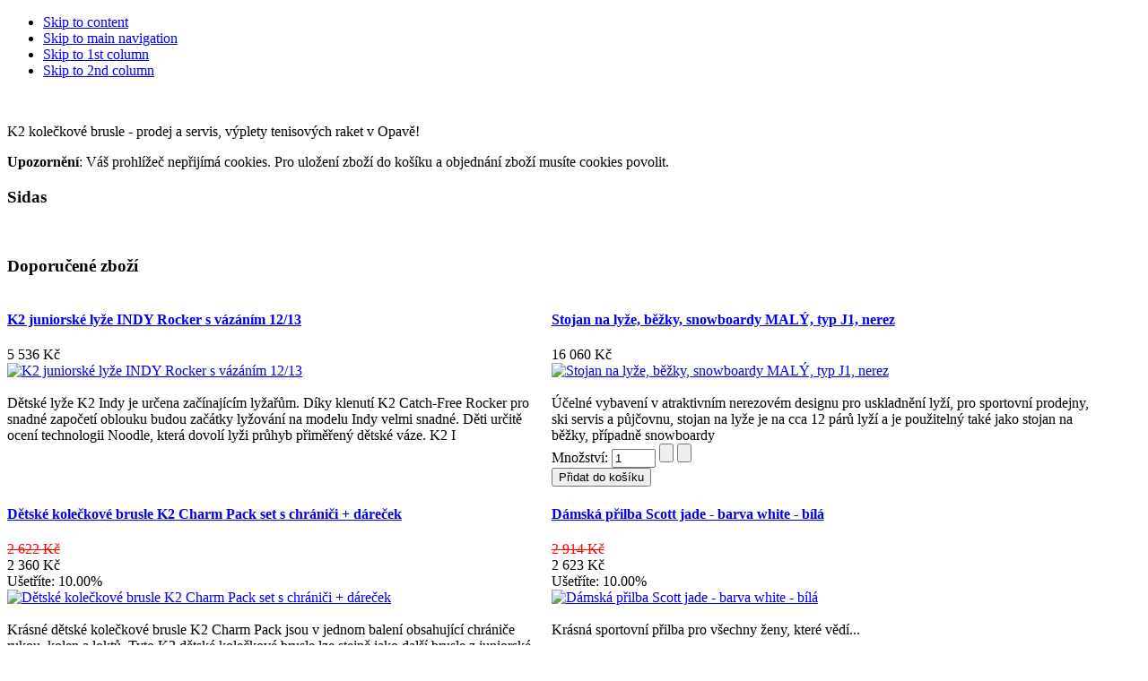

--- FILE ---
content_type: text/html; charset=utf-8
request_url: http://www.msport.cz/index.php?page=shop.browse&manufacturer_id=63&vmcchk=1&option=com_virtuemart&Itemid=1
body_size: 8774
content:

<!DOCTYPE html PUBLIC "-//W3C//DTD XHTML 1.0 Transitional//EN" "http://www.w3.org/TR/xhtml1/DTD/xhtml1-transitional.dtd">

<html xmlns="http://www.w3.org/1999/xhtml" xml:lang="cs-cz" lang="cs-cz">

<head>
<meta http-equiv="X-UA-Compatible" content="IE=EmulateIE7" />
<meta name="author" content="msport.cz" />
  <base href="http://www.msport.cz/index.php" />
  <meta http-equiv="content-type" content="text/html; charset=utf-8" />
  <meta name="robots" content="index, follow" />
  <meta name="keywords" content="Slevy inline brusle K2, carvingové lyže Opava, snowboardy Opava, Skiservis Montana Ostrava Opava, Crystal Rock konečně v Opavě, Griptech, lyžovačka začíná u nás, půjčovna a bazar lyží a snowboardů, testcentrum,nové modely Elan, K2, Scott, Fischer, Volkl, RTC!" />
  <meta name="description" content="Skiservis Jaglarz - vše pro inline bruslení K2, lyžování a snowboarding, nový stroj Montana Crystal Rock v Opavě! S převratnou technologií Griptech. Sběrny v Ostravě. Provádíme opravy a broušení lyží, snowboardů i ledních bruslí i na počkání - Opava. Prodej lyží a největší speciálka na snowboardy K2 a Gravity na severní Moravě." />
  <meta name="generator" content="Joomla! 1.5 - Open Source Content Management" />
  <title>Sidas</title>
  <link href="/templates/msport_ja_purity/favicon.ico" rel="shortcut icon" type="image/x-icon" />
  <link rel="stylesheet" href="/plugins/system/jcemediabox/css/jcemediabox.css?version=114" type="text/css" />
  <link rel="stylesheet" href="/plugins/system/jcemediabox/themes/standard/css/style.css?version=114" type="text/css" />
  <script type="text/javascript" src="/plugins/system/jcemediabox/js/jcemediabox.js?version=114"></script>
  <script type="text/javascript" src="/media/system/js/mootools.js"></script>
  <script type="text/javascript">
JCEMediaObject.init('/', {flash:"10,0,22,87",windowmedia:"5,1,52,701",quicktime:"6,0,2,0",realmedia:"7,0,0,0",shockwave:"8,5,1,0"});JCEMediaBox.init({popup:{width:"",height:"",legacy:0,lightbox:0,shadowbox:0,resize:1,icons:1,overlay:1,overlayopacity:0.8,overlaycolor:"#000000",fadespeed:500,scalespeed:500,hideobjects:1,scrolling:"fixed",close:2,labels:{'close':'Close','next':'Next','previous':'Previous','cancel':'Cancel','numbers':'{$current} of {$total}'}},tooltip:{className:"tooltip",opacity:0.8,speed:150,position:"br",offsets:{x: 16, y: 16}},base:"/",imgpath:"plugins/system/jcemediabox/img",theme:"standard",themecustom:"",themepath:"plugins/system/jcemediabox/themes"});
  </script>
  <script src="http://www.msport.cz/components/com_virtuemart/fetchscript.php?gzip=0&amp;subdir[0]=/themes/default&amp;file[0]=theme.js&amp;subdir[1]=/js&amp;file[1]=sleight.js&amp;subdir[2]=/js/mootools&amp;file[2]=mootools-release-1.11.js&amp;subdir[3]=/js/mootools&amp;file[3]=mooPrompt.js" type="text/javascript"></script>
  <script type="text/javascript">var cart_title = "Košík";var ok_lbl="Pokračovat";var cancel_lbl="Zrušit";var notice_lbl="Poznámka";var live_site="http://www.msport.cz";</script>
  <link href="http://www.msport.cz/components/com_virtuemart/fetchscript.php?gzip=0&amp;subdir[0]=/themes/default&amp;file[0]=theme.css&amp;subdir[1]=/js/mootools&amp;file[1]=mooPrompt.css" type="text/css" rel="stylesheet" />


<link rel="stylesheet" href="http://www.msport.cz/templates/system/css/system.css" type="text/css" />
<link rel="stylesheet" href="http://www.msport.cz/templates/system/css/general.css" type="text/css" />
<link rel="stylesheet" href="http://www.msport.cz/templates/msport_ja_purity/css/template.css" type="text/css" />

</head>

<body id="bd" class="fs4 Moz" >
<a name="Top" id="Top"></a>
<ul class="accessibility">
	<li><a href="#ja-content" title="Skip to content">Skip to content</a></li>
	<li><a href="#ja-mainnav" title="Skip to main navigation">Skip to main navigation</a></li>
	<li><a href="#ja-col1" title="Skip to 1st column">Skip to 1st column</a></li>
	<li><a href="#ja-col2" title="Skip to 2nd column">Skip to 2nd column</a></li>
</ul>

<div id="ja-wrapper">

<!-- BEGIN: HEADER -->
<div id="ja-headerwrap2">
	<!--<div id="ja-header2" class="clearfix" style="background: url(http://www.msport.cz/templates/msport_ja_purity/images/header/header3.jpg) no-repeat top right;">-->
  <div id="ja-header" class="clearfix">
  
	<div class="ja-headermask2">&nbsp;</div>

			<!-- by itx.cz <h1 class="logo-text">
			<a href="/index.php" title="Skiservis Montana a prodejna lyží Opava"><span>MSPORT</span></a>
		</h1>-->
		<p class="site-slogan">K2 kolečkové brusle - prodej a servis, výplety tenisových raket v Opavě!</p>
	
	
	
	</div>
</div>
<!-- END: HEADER -->

<!-- BEGIN: MAIN NAVIGATION -->
<!-- END: MAIN NAVIGATION -->

<div id="ja-containerwrap">
<div id="ja-containerwrap2">
	<div id="ja-container">
	<div id="ja-container2" class="clearfix">

		<div id="ja-mainbody" class="clearfix">

		<!-- BEGIN: CONTENT -->
		<div id="ja-contentwrap">
		<div id="ja-content">

			

						<div id="ja-pathway">
				
			</div>
			
			<div ><div class="shop_info"><b>Upozornění</b>: Váš prohlížeč nepřijímá cookies. Pro uložení zboží do košíku a objednání zboží musíte cookies povolit.<br />
</div></div><div id="vmMainPage">


<div class="buttons_heading">

</div>
<h3>Sidas</h3>
<div class="browseDesc"></div>
<div id="product_list" style="width:100%; float:none;">
</div>
<br class="clr" />
<h3>Doporučené zboží</h3>	<div style="float:left;width:48%;text-align:top;padding:0px;" >
         <a title="K2 juniorské lyže INDY Rocker s vázáním 12/13" href="/component/virtuemart/?page=shop.product_details&amp;flypage=flypage.tpl&amp;product_id=652"> 
			<h4>K2 juniorské lyže INDY Rocker s vázáním 12/13</h4></a>
			

	<span class="productPrice">
		5 536 Kč			</span>


<br />
                            <a title="K2 juniorské lyže INDY Rocker s vázáním 12/13" href="/component/virtuemart/?page=shop.product_details&amp;flypage=flypage.tpl&amp;product_id=652"> 
				<img src="http://www.msport.cz/components/com_virtuemart/shop_image/product/resized/K2_juniorsk___ly_50dd8566bd158_90x90.jpg" height="90" width="26" class="browseProductImage" border="0" alt="K2 juniorské lyže INDY Rocker s vázáním 12/13"  /></a><br /><br/>
                        Dětské lyže K2 Indy je určena začínajícím lyžařům. Díky klenutí K2 Catch-Free Rocker pro snadné započetí oblouku budou začátky lyžování na modelu Indy velmi snadné. Děti určitě ocení technologii Noodle, která dovolí lyži průhyb přiměřený dětské váze. K2 I<br />
            
            	</div>
		<div style="float:left;width:48%;text-align:top;padding:0px;" >
         <a title="Stojan na lyže, běžky, snowboardy MALÝ, typ J1, nerez" href="/component/virtuemart/?page=shop.product_details&amp;flypage=flypage.tpl&amp;product_id=84"> 
			<h4>Stojan na lyže, běžky, snowboardy MALÝ, typ J1, nerez</h4></a>
			

	<span class="productPrice">
		16 060 Kč			</span>


<br />
                            <a title="Stojan na lyže, běžky, snowboardy MALÝ, typ J1, nerez" href="/component/virtuemart/?page=shop.product_details&amp;flypage=flypage.tpl&amp;product_id=84"> 
				<img src="http://www.msport.cz/components/com_virtuemart/shop_image/product/resized/Stojan_na_ly__e__51934eb0d7129_90x90.jpg" height="72" width="90" class="browseProductImage" border="0" alt="Stojan na lyže, běžky, snowboardy MALÝ, typ J1, nerez"  /></a><br /><br/>
                        Účelné vybavení v atraktivním nerezovém designu pro uskladnění lyží, pro sportovní prodejny, ski servis a půjčovnu, stojan na lyže je na cca 12 párů lyží a je použitelný také jako stojan na běžky, případně snowboardy<br />
            
            
<form action="http://www.msport.cz/index.php" method="post" name="addtocart" id="addtocart1" class="addtocart_form" >
    <label for="quantity84" class="quantity_box">Množství:&nbsp;</label><input type="text" class="inputboxquantity" size="4" id="quantity84" name="quantity[]" value="1" />
		<input type="button" class="quantity_box_button quantity_box_button_up" onclick="var qty_el = document.getElementById('quantity84'); var qty = qty_el.value; if( !isNaN( qty )) qty_el.value++;return false;" />
		<input type="button" class="quantity_box_button quantity_box_button_down" onclick="var qty_el = document.getElementById('quantity84'); var qty = qty_el.value; if( !isNaN( qty ) &amp;&amp; qty > 0 ) qty_el.value--;return false;" />
		<br />
	<input type="submit" class="addtocart_button" value="Přidat do košíku" title="Přidat do košíku" />
    <input type="hidden" name="category_id" value="" />
    <input type="hidden" name="product_id" value="84" />
    <input type="hidden" name="prod_id[]" value="84" />
    <input type="hidden" name="page" value="shop.cart" />
    <input type="hidden" name="func" value="cartadd" />
    <input type="hidden" name="Itemid" value="1" />
    <input type="hidden" name="option" value="com_virtuemart" />
    <input type="hidden" name="set_price[]" value="" />
    <input type="hidden" name="adjust_price[]" value="" />
    <input type="hidden" name="master_product[]" value="" />
</form>
	</div>
	<br style="clear:both;" />
	<div style="float:left;width:48%;text-align:top;padding:0px;" >
         <a title="Dětské kolečkové brusle K2 Charm Pack set s chrániči + dáreček" href="/component/virtuemart/?page=shop.product_details&amp;flypage=flypage.tpl&amp;product_id=537"> 
			<h4>Dětské kolečkové brusle K2 Charm Pack set s chrániči + dáreček</h4></a>
			

	<span class="product-Old-Price" style="color:red;text-decoration:line-through;">
		2 622 Kč</span>
	
	<br/>
		<span class="productPrice">
		2 360 Kč			</span>


<br />Ušetříte: 10.00%<br />
                            <a title="Dětské kolečkové brusle K2 Charm Pack set s chrániči + dáreček" href="/component/virtuemart/?page=shop.product_details&amp;flypage=flypage.tpl&amp;product_id=537"> 
				<img src="http://www.msport.cz/components/com_virtuemart/shop_image/product/resized/D__tsk___kole__k_4f97b2dcd2fb8_90x90.jpg" height="90" width="90" class="browseProductImage" border="0" alt="Dětské kolečkové brusle K2 Charm Pack set s chrániči + dáreček"  /></a><br /><br/>
                        Krásné dětské kolečkové brusle K2 Charm Pack jsou v jednom balení obsahující chrániče rukou, kolen a loktů. Tyto K2 dětské kolečkové brusle lze stejně jako další brusle z juniorské řady K2 jednoduše rozměrově přizpůsobit pomocí jednotlačítkového mechanism<br />
            
            	</div>
		<div style="float:left;width:48%;text-align:top;padding:0px;" >
         <a title="Dámská přilba Scott jade - barva white - bílá" href="/component/virtuemart/?page=shop.product_details&amp;flypage=flypage.tpl&amp;product_id=446"> 
			<h4>Dámská přilba Scott jade - barva white - bílá</h4></a>
			

	<span class="product-Old-Price" style="color:red;text-decoration:line-through;">
		2 914 Kč</span>
	
	<br/>
		<span class="productPrice">
		2 623 Kč			</span>


<br />Ušetříte: 10.00%<br />
                            <a title="Dámská přilba Scott jade - barva white - bílá" href="/component/virtuemart/?page=shop.product_details&amp;flypage=flypage.tpl&amp;product_id=446"> 
				<img src="http://www.msport.cz/components/com_virtuemart/shop_image/product/resized/D__msk___p__ilba_4edd47311e01d_90x90.jpg" height="90" width="72" class="browseProductImage" border="0" alt="Dámská přilba Scott jade - barva white - bílá"  /></a><br /><br/>
                        Krásná sportovní přilba pro všechny ženy, které vědí...<br />
            
            	</div>
	<br style="clear:both;" />
	<div style="float:left;width:48%;text-align:top;padding:0px;" >
         <a title="Stojan na lyže, běžky, snowboardy VELKÝ, typ J2, nerez" href="/component/virtuemart/?page=shop.product_details&amp;flypage=flypage.tpl&amp;product_id=85"> 
			<h4>Stojan na lyže, běžky, snowboardy VELKÝ, typ J2, nerez</h4></a>
			

	<span class="productPrice">
		18 810 Kč			</span>


<br />
                            <a title="Stojan na lyže, běžky, snowboardy VELKÝ, typ J2, nerez" href="/component/virtuemart/?page=shop.product_details&amp;flypage=flypage.tpl&amp;product_id=85"> 
				<img src="http://www.msport.cz/components/com_virtuemart/shop_image/product/resized/Stojan_na_ly__e__519350f085052_90x90.jpg" height="68" width="90" class="browseProductImage" border="0" alt="Stojan na lyže, běžky, snowboardy VELKÝ, typ J2, nerez"  /></a><br /><br/>
                        účelné vybavení v atraktivním nerezovém designu pro sport obchod, ski servis, půjčovnu, stojan na lyže (cca 24 párů), ale použitelný také jako stojan na běžky, případně snowboardy<br />
            
            
<form action="http://www.msport.cz/index.php" method="post" name="addtocart" id="addtocart4" class="addtocart_form" >
    <label for="quantity85" class="quantity_box">Množství:&nbsp;</label><input type="text" class="inputboxquantity" size="4" id="quantity85" name="quantity[]" value="1" />
		<input type="button" class="quantity_box_button quantity_box_button_up" onclick="var qty_el = document.getElementById('quantity85'); var qty = qty_el.value; if( !isNaN( qty )) qty_el.value++;return false;" />
		<input type="button" class="quantity_box_button quantity_box_button_down" onclick="var qty_el = document.getElementById('quantity85'); var qty = qty_el.value; if( !isNaN( qty ) &amp;&amp; qty > 0 ) qty_el.value--;return false;" />
		<br />
	<input type="submit" class="addtocart_button" value="Přidat do košíku" title="Přidat do košíku" />
    <input type="hidden" name="category_id" value="" />
    <input type="hidden" name="product_id" value="85" />
    <input type="hidden" name="prod_id[]" value="85" />
    <input type="hidden" name="page" value="shop.cart" />
    <input type="hidden" name="func" value="cartadd" />
    <input type="hidden" name="Itemid" value="1" />
    <input type="hidden" name="option" value="com_virtuemart" />
    <input type="hidden" name="set_price[]" value="" />
    <input type="hidden" name="adjust_price[]" value="" />
    <input type="hidden" name="master_product[]" value="" />
</form>
	</div>
		<div style="float:left;width:48%;text-align:top;padding:0px;" >
         <a title="Nástavba na stojan VELKÝ v nerezu, typ J5" href="/component/virtuemart/?page=shop.product_details&amp;flypage=flypage.tpl&amp;product_id=730"> 
			<h4>Nástavba na stojan VELKÝ v nerezu, typ J5</h4></a>
			

	<span class="productPrice">
		8 030 Kč			</span>


<br />
                            <a title="Nástavba na stojan VELKÝ v nerezu, typ J5" href="/component/virtuemart/?page=shop.product_details&amp;flypage=flypage.tpl&amp;product_id=730"> 
				<img src="http://www.msport.cz/components/com_virtuemart/shop_image/product/resized/N__stavba_na_sto_529794927834d_90x90.jpg" height="60" width="90" class="browseProductImage" border="0" alt="Nástavba na stojan VELKÝ v nerezu, typ J5"  /></a><br /><br/>
                        Novinka 2 - nástavba na velký stojan. Skiservis Jaglarz vyrábí také nástavby ke stávajícím stojanům (praktický horní prostor navíc: pro vaše hůlky, dětské lyže a snowblade, jednoduchá manipulace), úprava výšky možná dle vašich požadavků).<br />
            
            
<form action="http://www.msport.cz/index.php" method="post" name="addtocart" id="addtocart5" class="addtocart_form" >
    <label for="quantity730" class="quantity_box">Množství:&nbsp;</label><input type="text" class="inputboxquantity" size="4" id="quantity730" name="quantity[]" value="1" />
		<input type="button" class="quantity_box_button quantity_box_button_up" onclick="var qty_el = document.getElementById('quantity730'); var qty = qty_el.value; if( !isNaN( qty )) qty_el.value++;return false;" />
		<input type="button" class="quantity_box_button quantity_box_button_down" onclick="var qty_el = document.getElementById('quantity730'); var qty = qty_el.value; if( !isNaN( qty ) &amp;&amp; qty > 0 ) qty_el.value--;return false;" />
		<br />
	<input type="submit" class="addtocart_button" value="Přidat do košíku" title="Přidat do košíku" />
    <input type="hidden" name="category_id" value="" />
    <input type="hidden" name="product_id" value="730" />
    <input type="hidden" name="prod_id[]" value="730" />
    <input type="hidden" name="page" value="shop.cart" />
    <input type="hidden" name="func" value="cartadd" />
    <input type="hidden" name="Itemid" value="1" />
    <input type="hidden" name="option" value="com_virtuemart" />
    <input type="hidden" name="set_price[]" value="" />
    <input type="hidden" name="adjust_price[]" value="" />
    <input type="hidden" name="master_product[]" value="" />
</form>
	</div>
	<br style="clear:both;" />
<br style="clear:both;" /><span class="small">Naposledy obnoveno: Pátek, 16 ledna 2026 19:54</span>
<div id="statusBox" style="text-align:center;display:none;visibility:hidden;"></div></div>


			
		</div>
		</div>
		<!-- END: CONTENT -->

				<!-- BEGIN: LEFT COLUMN -->
		<div id="ja-col1">
					<div class="moduletable_menu">
					<h3>Main Menu</h3>
					<ul class="menu"><li class="item217"><a href="/blog-novinky-lyze-bezky-snowboardy.html"><span>Blog</span></a></li><li class="parent item94"><a href="/kontakty-skisport-opava.html"><span>Kontakt</span></a></li><li id="current" class="parent active item1"><a href="https://ohtwpud.msport.cz/"><span>TITULNÍ STRÁNKA Otevírací doba</span></a><ul><li class="parent item107"><a href="/sportovni-specialka-lyze-opava-mame-otevreno/sportservis-polsky-deutsch-english.html"><span>Polsky? Deutsch? English?</span></a></li><li class="item187"><a href="/sportovni-specialka-lyze-opava-mame-otevreno/vanocni-tipy-darky.html"><span>Tipy na krásný dárek</span></a></li><li class="item213"><a href="/sportovni-specialka-lyze-opava-mame-otevreno/firemni-sportovni-akce.html"><span>Firemní akce</span></a></li></ul></li><li class="parent item176"><a href="/skiservis-opava.html"><span>1. Prodejna / testy / půjčovna / lyží</span></a></li><li class="parent item177"><a href="/skiservis-brouseni-lyzi-opava.html"><span>2. Skiservis MONTANA ©</span></a></li><li class="item204"><a href="/sportovni-specialka-k2-lyzaky-lyze.html"><span>3. Speciálka značky K2</span></a></li><li class="parent item188"><a href="/snowboardy-opava.html"><span>4. Snowboardy Opava</span></a></li><li class="parent item208"><a href="/tipy-koleckove-brusleni-v-opave.html"><span>5. Inline brusle + tenis + elektrokola</span></a></li><li class="item189"><a href="/vyroba-stojany-na-lyze.html"><span>6. Výroba stojanů</span></a></li><li class="parent item185"><a href="/lyze-fotogalerie.html"><span>7. Fotogalerie</span></a></li><li class="item28"><a href="/eshop-levne-lyze.html"><span>E-shop</span></a></li><li class="item218"><a href="/topeni-do-lyak.html"><span>Topení do lyžáků</span></a></li><li class="item225"><a href="/ceske-nosice-kol-na-tazna-zarizeni-wjenzek-opava.html"><span>České nosiče kol na tažná zařízení Wjenzek Opava</span></a></li></ul>		</div>
			<div class="moduletable">
					<h3>NOVÝ INTERNETOVÝ OBCHOD - ESHOP</h3>
					
          <a title="Kolekce zima K2 2020/21" style="display:block;" class="mainlevel" href="/component/virtuemart/?page=shop.browse&amp;category_id=201" >Kolekce zima K2 2020/21 (1) </a>
          <a title="Výroba lyžařských stojanů" style="display:block;" class="mainlevel" href="/component/virtuemart/?page=shop.browse&amp;category_id=5" >Výroba lyžařských stojanů (5) </a><!-- comment by itx.cz <table cellpadding="1" cellspacing="1" border="0" width="100%"> -->
   
<!-- comment by itx.cz </table> -->
		</div>
			<div class="moduletable">
					<h3>Podle výrobce</h3>
					  <!--BEGIN manufacturer DropDown List --> 
	<br />     
                    <div><a href="/component/virtuemart/?page=shop.browse&amp;manufacturer_id=58">
                    Arrow                    </a>
            </div>
                    <div><a href="/component/virtuemart/?page=shop.browse&amp;manufacturer_id=3">
                    Asics                    </a>
            </div>
                    <div><a href="/component/virtuemart/?page=shop.browse&amp;manufacturer_id=2">
                    Atomic                    </a>
            </div>
                    <div><a href="/component/virtuemart/?page=shop.browse&amp;manufacturer_id=6">
                    Bern                    </a>
            </div>
                    <div><a href="/component/virtuemart/?page=shop.browse&amp;manufacturer_id=61">
                    Billabong                    </a>
            </div>
                    <div><a href="/component/virtuemart/?page=shop.browse&amp;manufacturer_id=57">
                    Black Fire                    </a>
            </div>
                    <div><a href="/component/virtuemart/?page=shop.browse&amp;manufacturer_id=7">
                    Blizzard                    </a>
            </div>
                    <div><a href="/component/virtuemart/?page=shop.browse&amp;manufacturer_id=8">
                    Burton                    </a>
            </div>
                    <div><a href="/component/virtuemart/?page=shop.browse&amp;manufacturer_id=9">
                    Crazy Creek                    </a>
            </div>
                    <div><a href="/component/virtuemart/?page=shop.browse&amp;manufacturer_id=60">
                    DC                    </a>
            </div>
                    <div><a href="/component/virtuemart/?page=shop.browse&amp;manufacturer_id=10">
                    Elan                    </a>
            </div>
                    <div><a href="/component/virtuemart/?page=shop.browse&amp;manufacturer_id=59">
                    Etnies                    </a>
            </div>
                    <div><a href="/component/virtuemart/?page=shop.browse&amp;manufacturer_id=53">
                    Factory                    </a>
            </div>
                    <div><a href="/component/virtuemart/?page=shop.browse&amp;manufacturer_id=14">
                    Fischer                    </a>
            </div>
                    <div><a href="/component/virtuemart/?page=shop.browse&amp;manufacturer_id=15">
                    Flow                    </a>
            </div>
                    <div><a href="/component/virtuemart/?page=shop.browse&amp;manufacturer_id=16">
                    Forum                    </a>
            </div>
                    <div><a href="/component/virtuemart/?page=shop.browse&amp;manufacturer_id=17">
                    Gravity                    </a>
            </div>
                    <div><a href="/component/virtuemart/?page=shop.browse&amp;manufacturer_id=19">
                    Head                    </a>
            </div>
                    <div><a href="/component/virtuemart/?page=shop.browse&amp;manufacturer_id=50">
                    Jaglarz                    </a>
            </div>
                    <div><a href="/component/virtuemart/?page=shop.browse&amp;manufacturer_id=23">
                    K2                    </a>
            </div>
                    <div><a href="/component/virtuemart/?page=shop.browse&amp;manufacturer_id=24">
                    Kama                    </a>
            </div>
                    <div><a href="/component/virtuemart/?page=shop.browse&amp;manufacturer_id=22">
                    Kason                    </a>
            </div>
                    <div><a href="/component/virtuemart/?page=shop.browse&amp;manufacturer_id=21">
                    Kastle                    </a>
            </div>
                    <div><a href="/component/virtuemart/?page=shop.browse&amp;manufacturer_id=27">
                    Lange                    </a>
            </div>
                    <div><a href="/component/virtuemart/?page=shop.browse&amp;manufacturer_id=26">
                    Lasting                    </a>
            </div>
                    <div><a href="/component/virtuemart/?page=shop.browse&amp;manufacturer_id=54">
                    LTD                    </a>
            </div>
                    <div><a href="/component/virtuemart/?page=shop.browse&amp;manufacturer_id=1">
                    Mix                    </a>
            </div>
                    <div><a href="/component/virtuemart/?page=shop.browse&amp;manufacturer_id=31">
                    Montana Top ski service *****                    </a>
            </div>
                    <div><a href="/component/virtuemart/?page=shop.browse&amp;manufacturer_id=32">
                    Nitro                    </a>
            </div>
                    <div><a href="/component/virtuemart/?page=shop.browse&amp;manufacturer_id=62">
                    Nollie                    </a>
            </div>
                    <div><a href="/component/virtuemart/?page=shop.browse&amp;manufacturer_id=51">
                    Nordica                    </a>
            </div>
                    <div><a href="/component/virtuemart/?page=shop.browse&amp;manufacturer_id=35">
                    Rossignol                    </a>
            </div>
                    <div><a href="/component/virtuemart/?page=shop.browse&amp;manufacturer_id=36">
                    Roxy                    </a>
            </div>
                    <div><a href="/component/virtuemart/?page=shop.browse&amp;manufacturer_id=40">
                    Scott                    </a>
            </div>
                    <div><a href="/component/virtuemart/?page=shop.browse&amp;manufacturer_id=63">
                    Sidas                    </a>
            </div>
                    <div><a href="/component/virtuemart/?page=shop.browse&amp;manufacturer_id=39">
                    Sporten                    </a>
            </div>
                    <div><a href="/component/virtuemart/?page=shop.browse&amp;manufacturer_id=55">
                    Stuf                    </a>
            </div>
                    <div><a href="/component/virtuemart/?page=shop.browse&amp;manufacturer_id=56">
                    Syncrone                    </a>
            </div>
                    <div><a href="/component/virtuemart/?page=shop.browse&amp;manufacturer_id=43">
                    Technika                    </a>
            </div>
                    <div><a href="/component/virtuemart/?page=shop.browse&amp;manufacturer_id=52">
                    Techno                    </a>
            </div>
                    <div><a href="/component/virtuemart/?page=shop.browse&amp;manufacturer_id=41">
                    Teplo Uš                    </a>
            </div>
                    <div><a href="/component/virtuemart/?page=shop.browse&amp;manufacturer_id=42">
                    Toko                    </a>
            </div>
                    <div><a href="/component/virtuemart/?page=shop.browse&amp;manufacturer_id=45">
                    Uvex                    </a>
            </div>
                    <div><a href="/component/virtuemart/?page=shop.browse&amp;manufacturer_id=47">
                    Volant                    </a>
            </div>
                    <div><a href="/component/virtuemart/?page=shop.browse&amp;manufacturer_id=37">
                    Volkl (Völkl)                    </a>
            </div>
                    <div><a href="/component/virtuemart/?page=shop.browse&amp;manufacturer_id=49">
                    Wilson                    </a>
            </div>
        
<!-- End Manufacturer Module -->		</div>
	
		</div><br />
		<!-- END: LEFT COLUMN -->
		
		</div>

				<!-- BEGIN: RIGHT COLUMN -->
		<div id="ja-col2">
					<div class="jamod module" id="Mod28">
			<div>
				<div>
					<div>
																		<h3 class="show"><span>Vyhledávání</span></h3>
												<div class="jamod-content"><form action="index.php" method="post">
	<div class="search">
		<input name="searchword" id="mod_search_searchword" maxlength="30" alt="Hledat" class="inputbox" type="text" size="30" value="hledat..."  onblur="if(this.value=='') this.value='hledat...';" onfocus="if(this.value=='hledat...') this.value='';" />	</div>
	<input type="hidden" name="task"   value="search" />
	<input type="hidden" name="option" value="com_search" />
	<input type="hidden" name="Itemid" value="1" />
</form></div>
					</div>
				</div>
			</div>
		</div>
			<div class="jamod module" id="Mod40">
			<div>
				<div>
					<div>
																		<h3 class="show"><span>Nákupní košík</span></h3>
												<div class="jamod-content"><div class="vmCartModule">    
    <div style="margin: 0 auto;">
        Váš košík je prázdný    </div>
    <hr style="clear: both;" />
<div style="float: left;" >
</div>
<div style="float: right;">
</div>
</div></div>
					</div>
				</div>
			</div>
		</div>
			<div class="jamod module" id="Mod45">
			<div>
				<div>
					<div>
																		<h3 class="show"><span>Odběr novinek</span></h3>
												<div class="jamod-content">	
<script type="text/javascript">
	function formsubmit(task)
	{
		var form = document.subscribeFormModule;
		if(task == "addSubscriber")
		{
			if(form.name.value== "")
			{
				alert('Vložte Vaše jméno!!');
			}
			else if(form.email.value == "")
			{
				alert('Vložte platný Email!!');
			}
			else if(( form.email.value.search("@") == -1) || ( form.email.value.search("[.*]" ) == -1 ))
			{
				alert('Vložte platný Email!!');
			}
						else
			{
				form.task.value = "addSubscriber";
				form.submit();
			}
		}
		else if(task == "removeSubscriberByEmail")
		{
			if(form.email.value == "")
			{
				alert('Vložte platný Email!!');
			}
			else if(( form.email.value.search("@") == -1) || ( form.email.value.search("[.*]" ) == -1 ))
			{
				alert('Vložte platný Email!!');
			}
			else
			{
				form.task.value = "removeSubscriberByEmail";
				form.submit();
			}
		}
	}
	</script>
	
<div class="mainnewsletter">		
  <p>
      </p>		
  <div class="normalsublayout">		
    <form action="http://vid2.msport.cz/index.php?option=com_ccnewsletter&amp;view=ccnewsletter" method="post" name="subscribeFormModule" id="subscribeFormModule">							
          Jméno: 			
          <input type="text" name="name" id="name" size="15" maxlength="250" value="" />						
          Email:&nbsp;&nbsp;	
          <input type="text" name="email" id="email" size="15" maxlength="250" value="" />						
				
          <input class="button" type="button" id="addSubscriber" name="addSubscriber" value="Odebírat"  onclick="formsubmit('addSubscriber');"/>		
      <!--<p><center><input  type="image" src="/images/back_f2.png" id="addSubscriber" name="addSubscriber" value="Odebírat"  onclick="formsubmit('addSubscriber');"/></center></p>-->			
			
      <input type="hidden" name="option" value="com_ccnewsletter" />			
      <!--<input type="hidden" name="task" value="addSubscriber" />-->			
      <input type="hidden" name="task" value="" />			
    </form>		
  </div>	
</div>
</div>
					</div>
				</div>
			</div>
		</div>
			<div class="jamod module" id="Mod16">
			<div>
				<div>
					<div>
																		<h3 class="show"><span>Hlasujte v anketě</span></h3>
												<div class="jamod-content"><form action="index.php" method="post" name="form2">

<table width="95%" border="0" cellspacing="0" cellpadding="1" align="center" class="poll">
<thead>
	<tr>
		<td style="font-weight: bold;">
			Jaké služby nejvíce využívám u Jaglaře v M-sportu?		</td>
	</tr>
</thead>
	<tr>
		<td align="center">
			<table class="pollstableborder" cellspacing="0" cellpadding="0" border="0">
							<tr>
					<td class="sectiontableentry2" valign="top">
						<input type="radio" name="voteid" id="voteid121" value="121" alt="121" />
					</td>
					<td class="sectiontableentry2" valign="top">
						<label for="voteid121">
							Půjčovna lyží						</label>
					</td>
				</tr>
											<tr>
					<td class="sectiontableentry1" valign="top">
						<input type="radio" name="voteid" id="voteid122" value="122" alt="122" />
					</td>
					<td class="sectiontableentry1" valign="top">
						<label for="voteid122">
							Půjčovna snowboardů						</label>
					</td>
				</tr>
											<tr>
					<td class="sectiontableentry2" valign="top">
						<input type="radio" name="voteid" id="voteid123" value="123" alt="123" />
					</td>
					<td class="sectiontableentry2" valign="top">
						<label for="voteid123">
							Půjčovna běžek a skialpů						</label>
					</td>
				</tr>
											<tr>
					<td class="sectiontableentry1" valign="top">
						<input type="radio" name="voteid" id="voteid124" value="124" alt="124" />
					</td>
					<td class="sectiontableentry1" valign="top">
						<label for="voteid124">
							Seřízení vázání lyží na JETBondu s dokladem						</label>
					</td>
				</tr>
											<tr>
					<td class="sectiontableentry2" valign="top">
						<input type="radio" name="voteid" id="voteid125" value="125" alt="125" />
					</td>
					<td class="sectiontableentry2" valign="top">
						<label for="voteid125">
							Skiservis na Montaně - poctivé broušení lyží						</label>
					</td>
				</tr>
											<tr>
					<td class="sectiontableentry1" valign="top">
						<input type="radio" name="voteid" id="voteid126" value="126" alt="126" />
					</td>
					<td class="sectiontableentry1" valign="top">
						<label for="voteid126">
							Testování novinek (K2, Rossignol, Völkl, Fischer, Elan, Sporten, RTC, Head, vyšší řady a VIP modely)						</label>
					</td>
				</tr>
											<tr>
					<td class="sectiontableentry2" valign="top">
						<input type="radio" name="voteid" id="voteid127" value="127" alt="127" />
					</td>
					<td class="sectiontableentry2" valign="top">
						<label for="voteid127">
							Broušení a půjčovnu ledních bruslí						</label>
					</td>
				</tr>
											<tr>
					<td class="sectiontableentry1" valign="top">
						<input type="radio" name="voteid" id="voteid128" value="128" alt="128" />
					</td>
					<td class="sectiontableentry1" valign="top">
						<label for="voteid128">
							Lyže pro děti a &quot;rostoucí systém&quot;						</label>
					</td>
				</tr>
											<tr>
					<td class="sectiontableentry2" valign="top">
						<input type="radio" name="voteid" id="voteid129" value="129" alt="129" />
					</td>
					<td class="sectiontableentry2" valign="top">
						<label for="voteid129">
							Tvarování bot - bootfitting						</label>
					</td>
				</tr>
											<tr>
					<td class="sectiontableentry1" valign="top">
						<input type="radio" name="voteid" id="voteid130" value="130" alt="130" />
					</td>
					<td class="sectiontableentry1" valign="top">
						<label for="voteid130">
							Celosezonní zapůjčení lyží						</label>
					</td>
				</tr>
										</table>
		</td>
	</tr>
	<tr>
		<td>
			<div align="center">
				<input type="submit" name="task_button" class="button" value="Hlasovat" />
				&nbsp;
				<input type="button" name="option" class="button" value="Výsledky" onclick="document.location.href='/component/poll/11-sluzby-skiservis-ostrava-opava.html'" />
			</div>
		</td>
	</tr>
</table>

	<input type="hidden" name="option" value="com_poll" />
	<input type="hidden" name="task" value="vote" />
	<input type="hidden" name="id" value="11" />
	<input type="hidden" name="a37758cc859f3bdfbc9aa8592366f8f1" value="1" /></form></div>
					</div>
				</div>
			</div>
		</div>
			<div class="jamod module" id="Mod44">
			<div>
				<div>
					<div>
																		<h3 class="show"><span>Přihlásit</span></h3>
												<div class="jamod-content"> 
<div>
	<form action="http://www.msport.cz/index.php?option=com_user&amp;task=login" method="post" name="login" id="login">
				<label for="username_vmlogin">Uživatelské jméno</label><br/>
		<input class="inputbox" type="text" id="username_vmlogin" size="12" name="username" />
		<br />
		<label for="password_vmlogin">Heslo</label><br/>
		<input type="password" class="inputbox" id="password_vmlogin" size="12" name="passwd" />
				<br />
		<input type="hidden" name="remember" value="yes" />
				<br />
		<input type="submit" value="Přihlásit" class="button" name="Login" />
		<ul>
			<li><a href="/component/user/reset.html">Zapomenuté heslo?</a></li>
						<li><a href="/component/user/remind.html">Zapomněl jste své přihlašovací jméno?</a></li>
								</ul>
		<input type="hidden" value="login" name="op2" />
		<input type="hidden" value="L2luZGV4LnBocD9wYWdlPXNob3AuYnJvd3NlJm1hbnVmYWN0dXJlcl9pZD02MyZ2bWNjaGs9MSZvcHRpb249Y29tX3ZpcnR1ZW1hcnQmSXRlbWlkPTE=" name="return" />
		<input type="hidden" name="a37758cc859f3bdfbc9aa8592366f8f1" value="1" />
			</form>
</div>
</div>
					</div>
				</div>
			</div>
		</div>
			<div class="jamod module" id="Mod21">
			<div>
				<div>
					<div>
																		<h3 class="show"><span>Statistika</span></h3>
												<div class="jamod-content"><strong>Členové</strong> : 2279<br />
<strong>Obsah</strong> : 121<br />
<strong>Počet zobrazení článků</strong> : 2673935<br />
</div>
					</div>
				</div>
			</div>
		</div>
			<div class="jamod module" id="Mod42">
			<div>
				<div>
					<div>
																		<h3 class="show"><span>Akce</span></h3>
												<div class="jamod-content">	<table border="0" cellpadding="0" cellspacing="0" width="100%">
				<tr align="center" class="sectiontableentry1">
				<td width="25%">
					
<!-- The product name DIV. -->
 <div style="height:77px; float:left; width: 100%;line-height:14px;">
<a title="K2 juniorské lyže INDY Rocker s vázáním 12/13" href="/component/virtuemart/?page=shop.product_details&amp;category_id=0&amp;flypage=flypage.tpl&amp;product_id=652">K2 juniorské lyže INDY Rocker s vázáním 12/13</a>
<br />
</div>

<!-- The product image DIV. -->
<div style="height:90px;width: 100%;float:left;margin-top:-15px;">
<a title="K2 juniorské lyže INDY Rocker s vázáním 12/13" href="/component/virtuemart/?page=shop.product_details&amp;category_id=0&amp;flypage=flypage.tpl&amp;product_id=652">
	<img src="http://www.msport.cz/components/com_virtuemart/shop_image/product/resized/K2_juniorsk___ly_50dd8566bd158_90x90.jpg" height="90" width="26" alt="K2 juniorské lyže INDY Rocker s vázáním 12/13" border="0" /></a>
</div>

<!-- The product price DIV. -->
<div style="width: 100%;float:left;text-align:center;">
</div>

<!-- The add to cart DIV. -->
<div style="float:left;text-align:center;width: 100%;">

</div>
<br />
				</td>
			</tr>
					<tr align="center" class="sectiontableentry2">
				<td width="25%">
					
<!-- The product name DIV. -->
 <div style="height:77px; float:left; width: 100%;line-height:14px;">
<a title="Stojan na lyže, běžky, snowboardy VELKÝ, typ J2, nerez" href="/component/virtuemart/?page=shop.product_details&amp;category_id=5&amp;flypage=flypage.tpl&amp;product_id=85">Stojan na lyže, běžky, snowboardy VELKÝ, typ J2, nerez</a>
<br />
</div>

<!-- The product image DIV. -->
<div style="height:90px;width: 100%;float:left;margin-top:-15px;">
<a title="Stojan na lyže, běžky, snowboardy VELKÝ, typ J2, nerez" href="/component/virtuemart/?page=shop.product_details&amp;category_id=5&amp;flypage=flypage.tpl&amp;product_id=85">
	<img src="http://www.msport.cz/components/com_virtuemart/shop_image/product/resized/Stojan_na_ly__e__519350f085052_90x90.jpg" height="68" width="90" alt="Stojan na lyže, běžky, snowboardy VELKÝ, typ J2, nerez" border="0" /></a>
</div>

<!-- The product price DIV. -->
<div style="width: 100%;float:left;text-align:center;">
</div>

<!-- The add to cart DIV. -->
<div style="float:left;text-align:center;width: 100%;">

</div>
<br />
				</td>
			</tr>
					<tr align="center" class="sectiontableentry1">
				<td width="25%">
					
<!-- The product name DIV. -->
 <div style="height:77px; float:left; width: 100%;line-height:14px;">
<a title="Nástavba na stojan VELKÝ v nerezu, typ J5" href="/component/virtuemart/?page=shop.product_details&amp;category_id=5&amp;flypage=flypage.tpl&amp;product_id=730">Nástavba na stojan VELKÝ v nerezu, typ J5</a>
<br />
</div>

<!-- The product image DIV. -->
<div style="height:90px;width: 100%;float:left;margin-top:-15px;">
<a title="Nástavba na stojan VELKÝ v nerezu, typ J5" href="/component/virtuemart/?page=shop.product_details&amp;category_id=5&amp;flypage=flypage.tpl&amp;product_id=730">
	<img src="http://www.msport.cz/components/com_virtuemart/shop_image/product/resized/N__stavba_na_sto_529794927834d_90x90.jpg" height="60" width="90" alt="Nástavba na stojan VELKÝ v nerezu, typ J5" border="0" /></a>
</div>

<!-- The product price DIV. -->
<div style="width: 100%;float:left;text-align:center;">
</div>

<!-- The add to cart DIV. -->
<div style="float:left;text-align:center;width: 100%;">

</div>
<br />
				</td>
			</tr>
					<tr align="center" class="sectiontableentry2">
				<td width="25%">
					
<!-- The product name DIV. -->
 <div style="height:77px; float:left; width: 100%;line-height:14px;">
<a title="Stojan na lyže, běžky, snowboardy MALÝ, typ J1, nerez" href="/component/virtuemart/?page=shop.product_details&amp;category_id=5&amp;flypage=flypage.tpl&amp;product_id=84">Stojan na lyže, běžky, snowboardy MALÝ, typ J1, nerez</a>
<br />
</div>

<!-- The product image DIV. -->
<div style="height:90px;width: 100%;float:left;margin-top:-15px;">
<a title="Stojan na lyže, běžky, snowboardy MALÝ, typ J1, nerez" href="/component/virtuemart/?page=shop.product_details&amp;category_id=5&amp;flypage=flypage.tpl&amp;product_id=84">
	<img src="http://www.msport.cz/components/com_virtuemart/shop_image/product/resized/Stojan_na_ly__e__51934eb0d7129_90x90.jpg" height="72" width="90" alt="Stojan na lyže, běžky, snowboardy MALÝ, typ J1, nerez" border="0" /></a>
</div>

<!-- The product price DIV. -->
<div style="width: 100%;float:left;text-align:center;">
</div>

<!-- The add to cart DIV. -->
<div style="float:left;text-align:center;width: 100%;">

</div>
<br />
				</td>
			</tr>
		</table>
</div>
					</div>
				</div>
			</div>
		</div>
	
		</div><br />
		<!-- END: RIGHT COLUMN -->
		
	</div>
	</div>
</div>
</div>


<!-- BEGIN: FOOTER -->
<div id="ja-footerwrap">
<div id="ja-footer" class="clearfix">

	<div id="ja-footnav">
		
	</div>

	<div class="copyright">
		
	</div>

	<div class="ja-cert">
		
    <a href="http://jigsaw.w3.org/css-validator/check/referer" target="_blank" title="CSS Validity" style="text-decoration: none;">
		<img src="http://www.msport.cz/templates/msport_ja_purity/images/but-css.gif" border="none" alt="CSS Validity" />
		</a>
		<a href="http://validator.w3.org/check/referer" target="_blank" title="XHTML Validity" style="text-decoration: none;">
		<img src="http://www.msport.cz/templates/msport_ja_purity/images/but-xhtml10.gif" border="none" alt="XHTML Validity" />
		</a>
	</div>

	<br />
</div>
</div>
<!-- END: FOOTER -->

</div>



<!-- GOOGLE ANALYTICS -->
<script type="text/javascript">

  var _gaq = _gaq || [];
  _gaq.push(['_setAccount', 'UA-10966318-2']);
  _gaq.push(['_trackPageview']);

  (function() {
    var ga = document.createElement('script'); ga.type = 'text/javascript'; ga.async = true;
    ga.src = ('https:' == document.location.protocol ? 'https://ssl' : 'http://www') + '.google-analytics.com/ga.js';
    var s = document.getElementsByTagName('script')[0]; s.parentNode.insertBefore(ga, s);
  })();

</script>

</body>

</html>
